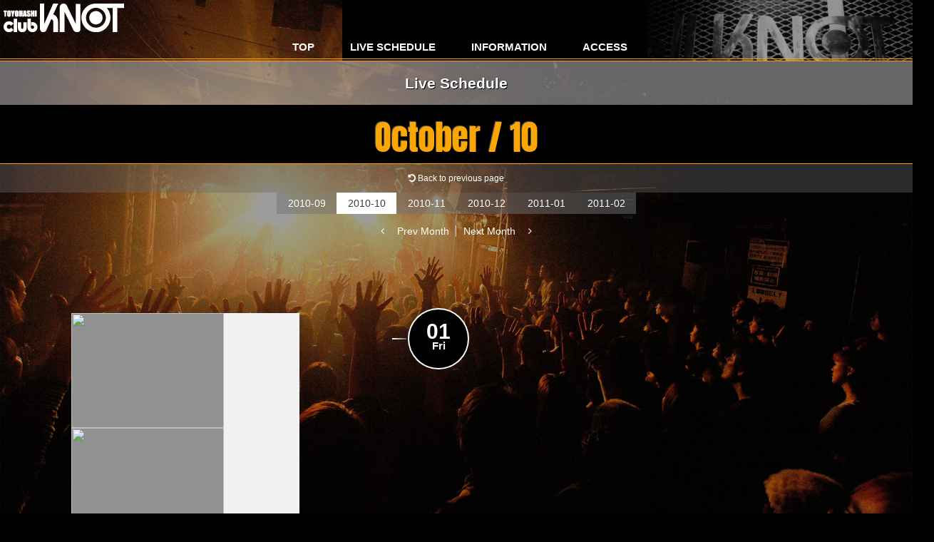

--- FILE ---
content_type: text/html; charset=UTF-8
request_url: https://club-knot.com/schedule/2010-10
body_size: 9894
content:


<!DOCTYPE html>
<html lang="ja">

<head prefix="og: http://ogp.me/ns#">
    <title>
          2010-10    </title>
    <meta charset="utf-8">
        <meta name="viewport" content="width=device-width, initial-scale=1.0" />

        <link rel="stylesheet" href="https://club-knot.com/wp-content/themes/knot-themes/library/css/top_page.min.css" type="text/css" />
        <link rel="stylesheet" href="https://club-knot.com/wp-content/themes/knot-themes/library/css/style.min.css" type="text/css" />

    <link href="//netdna.bootstrapcdn.com/font-awesome/4.7.0/css/font-awesome.min.css" rel="stylesheet">
    

    
    <meta property="fb:app_id" content="1919147078338958" />
    <meta property="og:site_name" content="club KNOT" />
    <meta property="og:locale" content="ja_JP" />
    <meta name="keywords" content="豊橋,ライブハウス,clubknot,クラブノット,バンド,アーティスト" />
    <meta property="og:image:width" content="640" />
    <meta property="og:image:height" content="480" />

                <meta name="twitter:card" content="summary_large_image" />
    <meta name="twitter:site" content="@club_KNOT_" />
    <meta name="twitter:creator" content="@club_KNOT_" />
    <meta name="twitter:url" content="https://club-knot.com/schedule/2010-10" />
    <meta name="twitter:title" content="2010-10" />
    <meta name="twitter:description" content="2010-10  OPEN :  / START : " />

                    <meta name="twitter:image" content="https://club-knot.com/wp-content/themes/knot-themes/library/images/ogp_img.png"" />
				<meta property=" og:image" content="https://club-knot.com/wp-content/themes/knot-themes/library/images/ogp_img.png"" />
		    
        
        

    <script src="https://ajax.googleapis.com/ajax/libs/jquery/1.12.4/jquery.min.js"></script>
    <script src="https://club-knot.com/wp-content/themes/knot-themes/library/js/jquery.cookie.min.js"></script>
    <link href="https://fonts.googleapis.com/css?family=Anton|Shrikhand" rel="stylesheet" />
    <meta name='robots' content='max-image-preview:large' />
<script type="text/javascript">
window._wpemojiSettings = {"baseUrl":"https:\/\/s.w.org\/images\/core\/emoji\/14.0.0\/72x72\/","ext":".png","svgUrl":"https:\/\/s.w.org\/images\/core\/emoji\/14.0.0\/svg\/","svgExt":".svg","source":{"concatemoji":"https:\/\/club-knot.com\/wp-includes\/js\/wp-emoji-release.min.js?ver=6.1.9"}};
/*! This file is auto-generated */
!function(e,a,t){var n,r,o,i=a.createElement("canvas"),p=i.getContext&&i.getContext("2d");function s(e,t){var a=String.fromCharCode,e=(p.clearRect(0,0,i.width,i.height),p.fillText(a.apply(this,e),0,0),i.toDataURL());return p.clearRect(0,0,i.width,i.height),p.fillText(a.apply(this,t),0,0),e===i.toDataURL()}function c(e){var t=a.createElement("script");t.src=e,t.defer=t.type="text/javascript",a.getElementsByTagName("head")[0].appendChild(t)}for(o=Array("flag","emoji"),t.supports={everything:!0,everythingExceptFlag:!0},r=0;r<o.length;r++)t.supports[o[r]]=function(e){if(p&&p.fillText)switch(p.textBaseline="top",p.font="600 32px Arial",e){case"flag":return s([127987,65039,8205,9895,65039],[127987,65039,8203,9895,65039])?!1:!s([55356,56826,55356,56819],[55356,56826,8203,55356,56819])&&!s([55356,57332,56128,56423,56128,56418,56128,56421,56128,56430,56128,56423,56128,56447],[55356,57332,8203,56128,56423,8203,56128,56418,8203,56128,56421,8203,56128,56430,8203,56128,56423,8203,56128,56447]);case"emoji":return!s([129777,127995,8205,129778,127999],[129777,127995,8203,129778,127999])}return!1}(o[r]),t.supports.everything=t.supports.everything&&t.supports[o[r]],"flag"!==o[r]&&(t.supports.everythingExceptFlag=t.supports.everythingExceptFlag&&t.supports[o[r]]);t.supports.everythingExceptFlag=t.supports.everythingExceptFlag&&!t.supports.flag,t.DOMReady=!1,t.readyCallback=function(){t.DOMReady=!0},t.supports.everything||(n=function(){t.readyCallback()},a.addEventListener?(a.addEventListener("DOMContentLoaded",n,!1),e.addEventListener("load",n,!1)):(e.attachEvent("onload",n),a.attachEvent("onreadystatechange",function(){"complete"===a.readyState&&t.readyCallback()})),(e=t.source||{}).concatemoji?c(e.concatemoji):e.wpemoji&&e.twemoji&&(c(e.twemoji),c(e.wpemoji)))}(window,document,window._wpemojiSettings);
</script>
<style type="text/css">
img.wp-smiley,
img.emoji {
	display: inline !important;
	border: none !important;
	box-shadow: none !important;
	height: 1em !important;
	width: 1em !important;
	margin: 0 0.07em !important;
	vertical-align: -0.1em !important;
	background: none !important;
	padding: 0 !important;
}
</style>
	<link rel='stylesheet' id='wp-block-library-css' href='https://club-knot.com/wp-includes/css/dist/block-library/style.min.css?ver=6.1.9' type='text/css' media='all' />
<link rel='stylesheet' id='classic-theme-styles-css' href='https://club-knot.com/wp-includes/css/classic-themes.min.css?ver=1' type='text/css' media='all' />
<style id='global-styles-inline-css' type='text/css'>
body{--wp--preset--color--black: #000000;--wp--preset--color--cyan-bluish-gray: #abb8c3;--wp--preset--color--white: #ffffff;--wp--preset--color--pale-pink: #f78da7;--wp--preset--color--vivid-red: #cf2e2e;--wp--preset--color--luminous-vivid-orange: #ff6900;--wp--preset--color--luminous-vivid-amber: #fcb900;--wp--preset--color--light-green-cyan: #7bdcb5;--wp--preset--color--vivid-green-cyan: #00d084;--wp--preset--color--pale-cyan-blue: #8ed1fc;--wp--preset--color--vivid-cyan-blue: #0693e3;--wp--preset--color--vivid-purple: #9b51e0;--wp--preset--gradient--vivid-cyan-blue-to-vivid-purple: linear-gradient(135deg,rgba(6,147,227,1) 0%,rgb(155,81,224) 100%);--wp--preset--gradient--light-green-cyan-to-vivid-green-cyan: linear-gradient(135deg,rgb(122,220,180) 0%,rgb(0,208,130) 100%);--wp--preset--gradient--luminous-vivid-amber-to-luminous-vivid-orange: linear-gradient(135deg,rgba(252,185,0,1) 0%,rgba(255,105,0,1) 100%);--wp--preset--gradient--luminous-vivid-orange-to-vivid-red: linear-gradient(135deg,rgba(255,105,0,1) 0%,rgb(207,46,46) 100%);--wp--preset--gradient--very-light-gray-to-cyan-bluish-gray: linear-gradient(135deg,rgb(238,238,238) 0%,rgb(169,184,195) 100%);--wp--preset--gradient--cool-to-warm-spectrum: linear-gradient(135deg,rgb(74,234,220) 0%,rgb(151,120,209) 20%,rgb(207,42,186) 40%,rgb(238,44,130) 60%,rgb(251,105,98) 80%,rgb(254,248,76) 100%);--wp--preset--gradient--blush-light-purple: linear-gradient(135deg,rgb(255,206,236) 0%,rgb(152,150,240) 100%);--wp--preset--gradient--blush-bordeaux: linear-gradient(135deg,rgb(254,205,165) 0%,rgb(254,45,45) 50%,rgb(107,0,62) 100%);--wp--preset--gradient--luminous-dusk: linear-gradient(135deg,rgb(255,203,112) 0%,rgb(199,81,192) 50%,rgb(65,88,208) 100%);--wp--preset--gradient--pale-ocean: linear-gradient(135deg,rgb(255,245,203) 0%,rgb(182,227,212) 50%,rgb(51,167,181) 100%);--wp--preset--gradient--electric-grass: linear-gradient(135deg,rgb(202,248,128) 0%,rgb(113,206,126) 100%);--wp--preset--gradient--midnight: linear-gradient(135deg,rgb(2,3,129) 0%,rgb(40,116,252) 100%);--wp--preset--duotone--dark-grayscale: url('#wp-duotone-dark-grayscale');--wp--preset--duotone--grayscale: url('#wp-duotone-grayscale');--wp--preset--duotone--purple-yellow: url('#wp-duotone-purple-yellow');--wp--preset--duotone--blue-red: url('#wp-duotone-blue-red');--wp--preset--duotone--midnight: url('#wp-duotone-midnight');--wp--preset--duotone--magenta-yellow: url('#wp-duotone-magenta-yellow');--wp--preset--duotone--purple-green: url('#wp-duotone-purple-green');--wp--preset--duotone--blue-orange: url('#wp-duotone-blue-orange');--wp--preset--font-size--small: 13px;--wp--preset--font-size--medium: 20px;--wp--preset--font-size--large: 36px;--wp--preset--font-size--x-large: 42px;--wp--preset--spacing--20: 0.44rem;--wp--preset--spacing--30: 0.67rem;--wp--preset--spacing--40: 1rem;--wp--preset--spacing--50: 1.5rem;--wp--preset--spacing--60: 2.25rem;--wp--preset--spacing--70: 3.38rem;--wp--preset--spacing--80: 5.06rem;}:where(.is-layout-flex){gap: 0.5em;}body .is-layout-flow > .alignleft{float: left;margin-inline-start: 0;margin-inline-end: 2em;}body .is-layout-flow > .alignright{float: right;margin-inline-start: 2em;margin-inline-end: 0;}body .is-layout-flow > .aligncenter{margin-left: auto !important;margin-right: auto !important;}body .is-layout-constrained > .alignleft{float: left;margin-inline-start: 0;margin-inline-end: 2em;}body .is-layout-constrained > .alignright{float: right;margin-inline-start: 2em;margin-inline-end: 0;}body .is-layout-constrained > .aligncenter{margin-left: auto !important;margin-right: auto !important;}body .is-layout-constrained > :where(:not(.alignleft):not(.alignright):not(.alignfull)){max-width: var(--wp--style--global--content-size);margin-left: auto !important;margin-right: auto !important;}body .is-layout-constrained > .alignwide{max-width: var(--wp--style--global--wide-size);}body .is-layout-flex{display: flex;}body .is-layout-flex{flex-wrap: wrap;align-items: center;}body .is-layout-flex > *{margin: 0;}:where(.wp-block-columns.is-layout-flex){gap: 2em;}.has-black-color{color: var(--wp--preset--color--black) !important;}.has-cyan-bluish-gray-color{color: var(--wp--preset--color--cyan-bluish-gray) !important;}.has-white-color{color: var(--wp--preset--color--white) !important;}.has-pale-pink-color{color: var(--wp--preset--color--pale-pink) !important;}.has-vivid-red-color{color: var(--wp--preset--color--vivid-red) !important;}.has-luminous-vivid-orange-color{color: var(--wp--preset--color--luminous-vivid-orange) !important;}.has-luminous-vivid-amber-color{color: var(--wp--preset--color--luminous-vivid-amber) !important;}.has-light-green-cyan-color{color: var(--wp--preset--color--light-green-cyan) !important;}.has-vivid-green-cyan-color{color: var(--wp--preset--color--vivid-green-cyan) !important;}.has-pale-cyan-blue-color{color: var(--wp--preset--color--pale-cyan-blue) !important;}.has-vivid-cyan-blue-color{color: var(--wp--preset--color--vivid-cyan-blue) !important;}.has-vivid-purple-color{color: var(--wp--preset--color--vivid-purple) !important;}.has-black-background-color{background-color: var(--wp--preset--color--black) !important;}.has-cyan-bluish-gray-background-color{background-color: var(--wp--preset--color--cyan-bluish-gray) !important;}.has-white-background-color{background-color: var(--wp--preset--color--white) !important;}.has-pale-pink-background-color{background-color: var(--wp--preset--color--pale-pink) !important;}.has-vivid-red-background-color{background-color: var(--wp--preset--color--vivid-red) !important;}.has-luminous-vivid-orange-background-color{background-color: var(--wp--preset--color--luminous-vivid-orange) !important;}.has-luminous-vivid-amber-background-color{background-color: var(--wp--preset--color--luminous-vivid-amber) !important;}.has-light-green-cyan-background-color{background-color: var(--wp--preset--color--light-green-cyan) !important;}.has-vivid-green-cyan-background-color{background-color: var(--wp--preset--color--vivid-green-cyan) !important;}.has-pale-cyan-blue-background-color{background-color: var(--wp--preset--color--pale-cyan-blue) !important;}.has-vivid-cyan-blue-background-color{background-color: var(--wp--preset--color--vivid-cyan-blue) !important;}.has-vivid-purple-background-color{background-color: var(--wp--preset--color--vivid-purple) !important;}.has-black-border-color{border-color: var(--wp--preset--color--black) !important;}.has-cyan-bluish-gray-border-color{border-color: var(--wp--preset--color--cyan-bluish-gray) !important;}.has-white-border-color{border-color: var(--wp--preset--color--white) !important;}.has-pale-pink-border-color{border-color: var(--wp--preset--color--pale-pink) !important;}.has-vivid-red-border-color{border-color: var(--wp--preset--color--vivid-red) !important;}.has-luminous-vivid-orange-border-color{border-color: var(--wp--preset--color--luminous-vivid-orange) !important;}.has-luminous-vivid-amber-border-color{border-color: var(--wp--preset--color--luminous-vivid-amber) !important;}.has-light-green-cyan-border-color{border-color: var(--wp--preset--color--light-green-cyan) !important;}.has-vivid-green-cyan-border-color{border-color: var(--wp--preset--color--vivid-green-cyan) !important;}.has-pale-cyan-blue-border-color{border-color: var(--wp--preset--color--pale-cyan-blue) !important;}.has-vivid-cyan-blue-border-color{border-color: var(--wp--preset--color--vivid-cyan-blue) !important;}.has-vivid-purple-border-color{border-color: var(--wp--preset--color--vivid-purple) !important;}.has-vivid-cyan-blue-to-vivid-purple-gradient-background{background: var(--wp--preset--gradient--vivid-cyan-blue-to-vivid-purple) !important;}.has-light-green-cyan-to-vivid-green-cyan-gradient-background{background: var(--wp--preset--gradient--light-green-cyan-to-vivid-green-cyan) !important;}.has-luminous-vivid-amber-to-luminous-vivid-orange-gradient-background{background: var(--wp--preset--gradient--luminous-vivid-amber-to-luminous-vivid-orange) !important;}.has-luminous-vivid-orange-to-vivid-red-gradient-background{background: var(--wp--preset--gradient--luminous-vivid-orange-to-vivid-red) !important;}.has-very-light-gray-to-cyan-bluish-gray-gradient-background{background: var(--wp--preset--gradient--very-light-gray-to-cyan-bluish-gray) !important;}.has-cool-to-warm-spectrum-gradient-background{background: var(--wp--preset--gradient--cool-to-warm-spectrum) !important;}.has-blush-light-purple-gradient-background{background: var(--wp--preset--gradient--blush-light-purple) !important;}.has-blush-bordeaux-gradient-background{background: var(--wp--preset--gradient--blush-bordeaux) !important;}.has-luminous-dusk-gradient-background{background: var(--wp--preset--gradient--luminous-dusk) !important;}.has-pale-ocean-gradient-background{background: var(--wp--preset--gradient--pale-ocean) !important;}.has-electric-grass-gradient-background{background: var(--wp--preset--gradient--electric-grass) !important;}.has-midnight-gradient-background{background: var(--wp--preset--gradient--midnight) !important;}.has-small-font-size{font-size: var(--wp--preset--font-size--small) !important;}.has-medium-font-size{font-size: var(--wp--preset--font-size--medium) !important;}.has-large-font-size{font-size: var(--wp--preset--font-size--large) !important;}.has-x-large-font-size{font-size: var(--wp--preset--font-size--x-large) !important;}
.wp-block-navigation a:where(:not(.wp-element-button)){color: inherit;}
:where(.wp-block-columns.is-layout-flex){gap: 2em;}
.wp-block-pullquote{font-size: 1.5em;line-height: 1.6;}
</style>
<script type='text/javascript' src='https://club-knot.com/wp-includes/js/jquery/jquery.min.js?ver=3.6.1' id='jquery-core-js'></script>
<script type='text/javascript' src='https://club-knot.com/wp-content/themes/knot-themes/library/js/slider.js?ver=6.1.9' async charset='UTF-8' id='slider-js'></script>
<script type='text/javascript' src='https://club-knot.com/wp-content/themes/knot-themes/library/js/navbutton.js?ver=6.1.9' async charset='UTF-8' id='navbutton_script-js'></script>
<link rel="https://api.w.org/" href="https://club-knot.com/wp-json/" /><link rel="alternate" type="application/json" href="https://club-knot.com/wp-json/wp/v2/pages/1112" /><link rel="EditURI" type="application/rsd+xml" title="RSD" href="https://club-knot.com/xmlrpc.php?rsd" />
<link rel="wlwmanifest" type="application/wlwmanifest+xml" href="https://club-knot.com/wp-includes/wlwmanifest.xml" />
<meta name="generator" content="WordPress 6.1.9" />
<link rel="canonical" href="https://club-knot.com/schedule/2010-10" />
<link rel='shortlink' href='https://club-knot.com/?p=1112' />
<link rel="alternate" type="application/json+oembed" href="https://club-knot.com/wp-json/oembed/1.0/embed?url=https%3A%2F%2Fclub-knot.com%2Fschedule%2F2010-10" />
<link rel="alternate" type="text/xml+oembed" href="https://club-knot.com/wp-json/oembed/1.0/embed?url=https%3A%2F%2Fclub-knot.com%2Fschedule%2F2010-10&#038;format=xml" />
		<style type="text/css" id="wp-custom-css">
			
.button {
  background-color: #04AA6D; /* Green */
  border: none;
  color: white;
  padding: 15px 32px;
  text-align: center;
  text-decoration: none;
  display: inline-block;
  font-size: 16px;
}		</style>
		    </head>

<body class="page-template page-template-live_schedule page-template-page-201010 page-template-live_schedulepage-201010-php page page-id-1112 page-child parent-pageid-10">

    <header>
        <div class="header-inner">
            <div class="site-title">
                <h1><a href="https://club-knot.com"><img src="https://club-knot.com/wp-content/themes/knot-themes/library/images/title.png"></a></h1>
            </div>

        </div>
        <!--ヘッダーメニュー-->
        <div class="top-nav-area">
            <!--ボタンの設定-->
            <button type="button" id="navbutton">
                MENU
                            </button>

                                    <nav id="header-nav" class="header-nav"><ul id="menu-menu" class="menu"><li id="menu-item-891" class="menu-item menu-item-type-post_type menu-item-object-page menu-item-home menu-item-891"><a href="https://club-knot.com/">TOP</a></li>
<li id="menu-item-894" class="menu-item menu-item-type-post_type menu-item-object-page current-page-ancestor menu-item-894"><a href="https://club-knot.com/schedule">LIVE SCHEDULE</a></li>
<li id="menu-item-893" class="menu-item menu-item-type-post_type menu-item-object-page menu-item-893"><a href="https://club-knot.com/information">INFORMATION</a></li>
<li id="menu-item-892" class="menu-item menu-item-type-post_type menu-item-object-page menu-item-892"><a href="https://club-knot.com/access">ACCESS</a></li>
</ul></nav>                    </div>
    </header>

<div class="l_container">
	<div class="l_contents">


		<div class="header_title">
			<h2>Live Schedule</h2>
			<p>October / 10</p>
		</div>
		<div class="back_to_button">
			<a href="javascript:void(0)" onclick="javascript:history.back()"><i class="fa fa-undo" aria-hidden="true"></i> Back to previous page</a>
		</div>

 

<div id="monthly">
	<ul>
		<li><a href="/schedule/2010-09/">2010-09</a></li>
		<li class="selected"><a href="/schedule/2010-10/">2010-10</a></li>
		<li><a href="/schedule/2010-11/">2010-11</a></li>
		<li><a href="/schedule/2010-12/">2010-12</a></li>
		<li><a href="/schedule/2011-01/">2011-01</a></li>
		<li><a href="/schedule/2011-02/">2011-02</a></li>
	</ul>
</div>



<div style="text-align: center; margin-bottom: 30px;">
    <ul style="list-style: none; padding: 0px;">
        <li style="display: inline;"><a href="/schedule/2010-09/" style="color: #FFFFFF;"><i class="fa fa-angle-left" aria-hidden="true"></i><span class="lf_left" style="padding-left: 18px;">Prev Month</span></a></li>
        <li style="display: inline; margin: 0 0 0 5px; padding: 0 0 0 10px; border-left: 1px solid #ccc;"><a href="/schedule/2010-11/" style="color: #FFFFFF;"><span class="lf_right" style="padding-right: 18px;">Next Month</span><i class="fa fa-angle-right" aria-hidden="true"></i></a></li>
    </ul>
</div>




<div class="event_frame">
<div class="media_old Left">
<div class="arrowR"></div>
<div class="title_zone">
<h3 class="title title_Right" style="background-color: #000000;">
<span style="top: 25px;">01<br /><span style="top: 15px; font-size: 50%;">Fri</span></span>
</h3>
</div><div class="event_left_box">
<figure class="event_figure">
<p class="trim4"><img src="http://club-knot.com/live_photo/1283495351_1.jpg" /></p> <p class="trim4"><img src="http://club-knot.com/live_photo/1283495351_2.jpg" /></p> <p class="trim4"><img src="http://club-knot.com/live_photo/1283656996_3.jpg" /></p><p class="trim4"></p>
<div style="clear: both;"></div>
</figure>
</div><div class="event_right_box">
<div class="event_title"><h4>stick out vol.77<br />
「BULLISH CRY BABY」解散LIVE</h4></div>
<p class="event_artist">
<strong>Cast Artists</strong><br />
BULLISH CRY BABY/LOOSELY/BARICANG(東京)<br />
アラスカハイウェイ50/The POALO</p>
<div class="event_finish">Thank you for always coming.<br />Looking forward to the next event.</div>
</div></div></div>

<div class="event_frame">
<div class="media_old Right1">
<div class="arrowL"></div>
<div class="title_zone">
<h3 class="title title_Left" style="background-color: #0000FF;">
<span style="top: 25px;">02<br /><span style="top: 15px; font-size: 50%;">Sat</span></span>
</h3>
</div><div class="event_left_box">
<figure class="event_figure">
<p class="trim4"><img src="http://club-knot.com/live_photo/1283496736_1.jpg" /></p> <p class="trim4"><img src="http://club-knot.com/live_photo/1283496736_2.jpg" /></p> <p class="trim4"><img src="http://club-knot.com/live_photo/1283496736_3.jpg" /></p><p class="trim4"></p>
<div style="clear: both;"></div>
</figure>
</div><div class="event_right_box">
<div class="event_title"><h4>PUNK FOR LIFE</h4></div>
<p class="event_artist">
<strong>Cast Artists</strong><br />
GARCIA(千葉)/THE WAYBARK(青森)/四星球(徳島)/バイドク(東京)/THE春夏秋冬(福島)/fuzzy logic/ライラック/ノロマムTHEぱぁふぇくと『告白』きょうしつ/Daddys Shaggy/Jack 4th mission/good fellows(名古屋)/Riggsly</p>
<div class="event_finish">Thank you for always coming.<br />Looking forward to the next event.</div>
</div></div></div>

<div class="event_frame">
<div class="media_old Left">
<div class="arrowR"></div>
<div class="title_zone">
<h3 class="title title_Right" style="background-color: #FF0000;">
<span style="top: 25px;">03<br /><span style="top: 15px; font-size: 50%;">Sun</span></span>
</h3>
</div><div class="event_left_box">
<figure class="event_figure">
<p class="trim4"><img src="http://club-knot.com/live_photo/1283496812_1.jpg" /></p> <p class="trim4"><img src="http://club-knot.com/live_photo/1283496813_2.jpg" /></p> <p class="trim4"><img src="http://club-knot.com/live_photo/1283496813_3.jpg" /></p><p class="trim4"></p>
<div style="clear: both;"></div>
</figure>
</div><div class="event_right_box">
<div class="event_title"><h4>Do MOVEMENT</h4></div>
<p class="event_artist">
<strong>Cast Artists</strong><br />
Traditional Asia/TWO-J/Natural Born Killers/AV169/ポタリ/鳳雷/MARVELOUS/<br />
Bay-Gz/GOLDEN GOOSE/Dance showcase from「C.R.E.A.M」</p>
<div class="event_finish">Thank you for always coming.<br />Looking forward to the next event.</div>
</div></div></div>

<div class="event_frame">
<div class="media_old Right">
<div class="arrowL"></div>
<div class="title_zone">
<h3 class="title title_Left" style="background-color: #000000;">
<span style="top: 25px;">08<br /><span style="top: 15px; font-size: 50%;">Fri</span></span>
</h3>
</div><div class="event_left_box">
<figure class="event_figure">
<p class="trim4"><img src="http://club-knot.com/live_photo/1283657061_2.jpg" /></p> <p class="trim4"></p>
<div style="clear: both;"></div>
</figure>
</div><div class="event_right_box">
<div class="event_title"><h4>Riggsly「Message"Error"」Release Party!!</h4></div>
<p class="event_artist">
<strong>Cast Artists</strong><br />
Riggsly/all that jazz(名古屋)/LASTGASP/UK/Daddys shaggy</p>
<div class="event_finish">Thank you for always coming.<br />Looking forward to the next event.</div>
</div></div></div>

<div class="event_frame">
<div class="media_old Left">
<div class="arrowR"></div>
<div class="title_zone">
<h3 class="title title_Right" style="background-color: #0000FF;">
<span style="top: 25px;">09<br /><span style="top: 15px; font-size: 50%;">Sat</span></span>
</h3>
</div><div class="event_left_box">
<figure class="event_figure">
<p class="trim4"><img src="http://club-knot.com/live_photo/1284195432_1.jpg" /></p> <p class="trim4"></p>
<div style="clear: both;"></div>
</figure>
</div><div class="event_right_box">
<div class="event_title"><h4>ARTOWN vol.3</h4></div>
<p class="event_artist">
<strong>Cast Artists</strong><br />
ヤマグチダイゴ<br />
feat.ツツミタカアキ(Dr)/カナイヤスヒロ(Ba)/ナカジマショウジ(key)/アラスカハイウェイ50(Gt.pa)<br />
ハラクン(ジャンベ)/イガラシクン(Gt)/イシカワモトヒーロー(Gt)/ホシノタダシ(写真。映像)</p>
<div class="event_finish">Thank you for always coming.<br />Looking forward to the next event.</div>
</div></div></div>

<div class="event_frame">
<div class="media_old Right">
<div class="arrowL"></div>
<div class="title_zone">
<h3 class="title title_Left" style="background-color: #FF0000;">
<span style="top: 25px;">10<br /><span style="top: 15px; font-size: 50%;">Sun</span></span>
</h3>
</div><div class="event_left_box">
<figure class="event_figure">
<p class="trim4"></p>
<div style="clear: both;"></div>
</figure>
</div><div class="event_right_box">
<div class="event_title"><h4>BLACK JASTIS presents<br />
★Music for Disteny★VOL.1</h4></div>
<p class="event_artist">
<strong>Cast Artists</strong><br />
[SPECIAL LIVE SET]FIGHT BACK/Bay-Gz/Luxy Cat<br />
[SPECIAL DJ SET]BALL/RIDE/RYC/SATOKI</p>
<div class="event_finish">Thank you for always coming.<br />Looking forward to the next event.</div>
</div></div></div>

<div class="event_frame">
<div class="media_old Left">
<div class="arrowR"></div>
<div class="title_zone">
<h3 class="title title_Right" style="background-color: #FF0000;">
<span style="top: 25px;">11<br /><span style="top: 15px; font-size: 50%;">Mon</span></span>
</h3>
</div><div class="event_left_box">
<figure class="event_figure">
<p class="trim4"><img src="http://club-knot.com/live_photo/1283497161_1.jpg" /></p> <p class="trim4"><img src="http://club-knot.com/live_photo/1283497161_2.jpg" /></p> <p class="trim4"><img src="http://club-knot.com/live_photo/1283497161_3.jpg" /></p><p class="trim4"></p>
<div style="clear: both;"></div>
</figure>
</div><div class="event_right_box">
<div class="event_title"><h4>FREE ROCK SPACE<br />
「Liberalism」2nd anniversary</h4></div>
<p class="event_artist">
<strong>Cast Artists</strong><br />
STAB(神奈川) /OVERHEADKiNG(神奈川) <br />
/KNOCK OUT MONKEY(神戸)/<br />
BURN AFTER READING/CARELE,SMITH/【O.A】STARFAST <br />
[DJ]HiRo/SEAMA(W.B.B)/ZAKU/07/LUI</p>
<div class="event_finish">Thank you for always coming.<br />Looking forward to the next event.</div>
</div></div></div>

<div class="event_frame">
<div class="media_old Right">
<div class="arrowL"></div>
<div class="title_zone">
<h3 class="title title_Left" style="background-color: #000000;">
<span style="top: 25px;">13<br /><span style="top: 15px; font-size: 50%;">Wed</span></span>
</h3>
</div><div class="event_left_box">
<figure class="event_figure">
<p class="trim4"><img src="http://club-knot.com/live_photo/1283497399_1.jpg" /></p> <p class="trim4"><img src="http://club-knot.com/live_photo/1283497399_2.jpg" /></p> <p class="trim4"></p>
<div style="clear: both;"></div>
</figure>
</div><div class="event_right_box">
<div class="event_title"><h4>Regendで行こう!!2010</h4></div>
<p class="event_artist">
<strong>Cast Artists</strong><br />
金子マリ＆石田長生</p>
<div class="event_finish">Thank you for always coming.<br />Looking forward to the next event.</div>
</div></div></div>

<div class="event_frame">
<div class="media_old Left">
<div class="arrowR"></div>
<div class="title_zone">
<h3 class="title title_Right" style="background-color: #000000;">
<span style="top: 25px;">15<br /><span style="top: 15px; font-size: 50%;">Fri</span></span>
</h3>
</div><div class="event_left_box">
<figure class="event_figure">
<p class="trim4"><img src="http://club-knot.com/live_photo/1283656925_1.jpg" /></p> <p class="trim4"></p>
<div style="clear: both;"></div>
</figure>
</div><div class="event_right_box">
<div class="event_title"><h4>Get Up Rookie!!Attack15</h4></div>
<p class="event_artist">
<strong>Cast Artists</strong><br />
STARFAST/Making Wood DAM/Delay/ZirconiA<br />
【GUEST】all that jazz(名古屋)</p>
<div class="event_finish">Thank you for always coming.<br />Looking forward to the next event.</div>
</div></div></div>

<div class="event_frame">
<div class="media_old Right">
<div class="arrowL"></div>
<div class="title_zone">
<h3 class="title title_Left" style="background-color: #0000FF;">
<span style="top: 25px;">16<br /><span style="top: 15px; font-size: 50%;">Sat</span></span>
</h3>
</div><div class="event_left_box">
<figure class="event_figure">
<p class="trim4"></p>
<div style="clear: both;"></div>
</figure>
</div><div class="event_right_box">
<div class="event_title"><h4>空想スクリーンpresents 空想ファインプレーVol.6</h4></div>
<p class="event_artist">
<strong>Cast Artists</strong><br />
空想スクリーン/theSing2YOU(名古屋)/もぐらぢぇっと/奏詩想合～カナデウタオーケストラ～(名古屋)/山ゆり</p>
<div class="event_finish">Thank you for always coming.<br />Looking forward to the next event.</div>
</div></div></div>

<div class="event_frame">
<div class="media_old Left">
<div class="arrowR"></div>
<div class="title_zone">
<h3 class="title title_Right" style="background-color: #FF0000;">
<span style="top: 25px;">17<br /><span style="top: 15px; font-size: 50%;">Sun</span></span>
</h3>
</div><div class="event_left_box">
<figure class="event_figure">
<p class="trim4"><img src="http://club-knot.com/live_photo/1283497304_1.jpg" /></p> <p class="trim4"><img src="http://club-knot.com/live_photo/1283500375_3.jpg" /></p><p class="trim4"></p>
<div style="clear: both;"></div>
</figure>
</div><div class="event_right_box">
<div class="event_title"><h4>The ChronoHEAD　「プレデビューワンマンライブ」</h4></div>
<p class="event_artist">
<strong>Cast Artists</strong><br />
The ChronoHEAD/opening guest： WATER ROOM</p>
<div class="event_finish">Thank you for always coming.<br />Looking forward to the next event.</div>
</div></div></div>

<div class="event_frame">
<div class="media_old Right">
<div class="arrowL"></div>
<div class="title_zone">
<h3 class="title title_Left" style="background-color: #000000;">
<span style="top: 25px;">22<br /><span style="top: 15px; font-size: 50%;">Fri</span></span>
</h3>
</div><div class="event_left_box">
<figure class="event_figure">
<p class="trim4"></p>
<div style="clear: both;"></div>
</figure>
</div><div class="event_right_box">
<div class="event_title"><h4>scroll pop cult vol.13</h4></div>
<p class="event_artist">
<strong>Cast Artists</strong><br />
ないものねだり/Yo-Ryo(名古屋)/RIDE the CLOUD(名古屋)/レイジーキッズ/LOBLO</p>
<div class="event_finish">Thank you for always coming.<br />Looking forward to the next event.</div>
</div></div></div>

<div class="event_frame">
<div class="media_old Left">
<div class="arrowR"></div>
<div class="title_zone">
<h3 class="title title_Right" style="background-color: #0000FF;">
<span style="top: 25px;">23<br /><span style="top: 15px; font-size: 50%;">Sat</span></span>
</h3>
</div><div class="event_left_box">
<figure class="event_figure">
<p class="trim4"></p>
<div style="clear: both;"></div>
</figure>
</div><div class="event_right_box">
<div class="event_title"><h4>ROCK ALIKE Vol.8<br />
～to your hush～</h4></div>
<p class="event_artist">
<strong>Cast Artists</strong><br />
HungrySoul/Reink"A″nation(名古屋)/FAKE KISS(名古屋)/FURY/みんなでやろうぜ！</p>
<div class="event_finish">Thank you for always coming.<br />Looking forward to the next event.</div>
</div></div></div>

<div class="event_frame">
<div class="media_old Right">
<div class="arrowL"></div>
<div class="title_zone">
<h3 class="title title_Left" style="background-color: #FF0000;">
<span style="top: 25px;">24<br /><span style="top: 15px; font-size: 50%;">Sun</span></span>
</h3>
</div><div class="event_left_box">
<figure class="event_figure">
<p class="trim4"><img src="http://club-knot.com/live_photo/1283500353_1.jpg" /></p> <p class="trim4"><img src="http://club-knot.com/live_photo/1283500353_2.jpg" /></p> <p class="trim4"><img src="http://club-knot.com/live_photo/1283500353_3.jpg" /></p><p class="trim4"></p>
<div style="clear: both;"></div>
</figure>
</div><div class="event_right_box">
<div class="event_title"><h4>PUNK AROUND THE WORLD -vol.14-<br />
”ExSxRxZ 4th ANNIVERSARY SPECIAL!!” <br />
BALZAC X RADIOTS SPRIT CD発売記念ツアー<br />
ATOMIC RIOT TOUR 2010</h4></div>
<p class="event_artist">
<strong>Cast Artists</strong><br />
RADIOTS/BALZAC/MARSAS SOUND MACHINE/DREX<br />
【DJ】LYOH /MASA68(THE CALL UP!)</p>
<div class="event_finish">Thank you for always coming.<br />Looking forward to the next event.</div>
</div></div></div>

<div class="event_frame">
<div class="media_old Left">
<div class="arrowR"></div>
<div class="title_zone">
<h3 class="title title_Right" style="background-color: #000000;">
<span style="top: 25px;">28<br /><span style="top: 15px; font-size: 50%;">Thu</span></span>
</h3>
</div><div class="event_left_box">
<figure class="event_figure">
<p class="trim4"><img src="http://club-knot.com/live_photo/1283500293_1.jpg" /></p> <p class="trim4"><img src="http://club-knot.com/live_photo/1283500294_2.jpg" /></p> <p class="trim4"><img src="http://club-knot.com/live_photo/1283500294_3.jpg" /></p><p class="trim4"></p>
<div style="clear: both;"></div>
</figure>
</div><div class="event_right_box">
<div class="event_title"><h4>stick out vol.78</h4></div>
<p class="event_artist">
<strong>Cast Artists</strong><br />
fullscorE(大阪)/MOUSHI(浜松)/聖-satoshi-(東京)/ゆらぎ/CARELE,SMITH<br />
</p>
<div class="event_finish">Thank you for always coming.<br />Looking forward to the next event.</div>
</div></div></div>

<div class="event_frame">
<div class="media_old Right">
<div class="arrowL"></div>
<div class="title_zone">
<h3 class="title title_Left" style="background-color: #000000;">
<span style="top: 25px;">29<br /><span style="top: 15px; font-size: 50%;">Fri</span></span>
</h3>
</div><div class="event_left_box">
<figure class="event_figure">
<p class="trim4"><img src="http://club-knot.com/live_photo/1283668901_1.jpg" /></p> <p class="trim4"></p>
<div style="clear: both;"></div>
</figure>
</div><div class="event_right_box">
<div class="event_title"><h4>金曜アンプラグド vol.19</h4></div>
<p class="event_artist">
<strong>Cast Artists</strong><br />
しろいぬ/もぐらぢぇっと/内藤健太/蒼/村田将良/らぱん☆あじる</p>
<div class="event_finish">Thank you for always coming.<br />Looking forward to the next event.</div>
</div></div></div>

<div class="event_frame">
<div class="media_old Left">
<div class="arrowR"></div>
<div class="title_zone">
<h3 class="title title_Right" style="background-color: #0000FF;">
<span style="top: 25px;">30<br /><span style="top: 15px; font-size: 50%;">Sat</span></span>
</h3>
</div><div class="event_left_box">
<figure class="event_figure">
<p class="trim4"></p>
<div style="clear: both;"></div>
</figure>
</div><div class="event_right_box">
<div class="event_title"><h4>昼間のハロウィンパーティー<br />
「Trick or Treat」(昼の部)</h4></div>
<p class="event_artist">
<strong>Cast Artists</strong><br />
ストロベリーフライロケッツ/EVE/裸足のヒトラーズ/Riggsly/<br />
【GUEST】KASSTRICK BACTERIA</p>
<div class="event_finish">Thank you for always coming.<br />Looking forward to the next event.</div>
</div></div></div>

<div class="event_frame">
<div class="media_old Right">
<div class="arrowL"></div>
<div class="title_zone">
<h3 class="title title_Left" style="background-color: #FF0000;">
<span style="top: 25px;">31<br /><span style="top: 15px; font-size: 50%;">Sun</span></span>
</h3>
</div><div class="event_left_box">
<figure class="event_figure">
<p class="trim4"><img src="http://club-knot.com/live_photo/1283499678_1.jpg" /></p> <p class="trim4"><img src="http://club-knot.com/live_photo/1283500095_2.jpg" /></p> <p class="trim4"><img src="http://club-knot.com/live_photo/1283500237_3.jpg" /></p><p class="trim4"></p>
<div style="clear: both;"></div>
</figure>
</div><div class="event_right_box">
<div class="event_title"><h4>PUNK AROUND THE WORLD -vol.15-<br />
”ExSxRxZ 4th ANNIVERSARY SPECIAL!!” </h4></div>
<p class="event_artist">
<strong>Cast Artists</strong><br />
COBRA/JUNIOR/FUNGUS/AL&THE BLACK CATS(USA)<br />
THE DISASTER POINTS/ラディカルズ<br />
【GUESTDJ】GO!（JUNIOR）/【DJ】LYOH/TAKUMiX(THE CALL UP!)</p>
<div class="event_finish">Thank you for always coming.<br />Looking forward to the next event.</div>
</div></div></div>

<div style="clear: both;"></div>
 

<div class="prev_navi">
	<ul style="list-style: none; padding: 0px;">
		<li style="display: inline;"><a href="/schedule/2010-09/" style="color: #FFFFFF;"><i class="fa fa-angle-left" aria-hidden="true"></i><span class="lf_left" style="padding-left: 18px;">Prev Month</span></a></li>
		<li style="display: inline; margin: 0 0 0 5px; padding: 0 0 0 10px; border-left: 1px solid #ccc;"><a href="/schedule/2010-11/" style="color: #FFFFFF;"><span class="lf_right" style="padding-right: 18px;">Next Month</span><i class="fa fa-angle-right" aria-hidden="true"></i></a></li>
	</ul>
</div>


	</div></div><a href="#" class="topBtn" id="topBtn">TOP</a>

<div class="sidebar_clubKNOT">
    <div class="sidebar_info">
        <dl>
            <dt>
                <img src="https://club-knot.com/wp-content/themes/knot-themes/library/images/room.png" alt="club KNOT">
            </dt>
            <dd>
                <span class="sidebar_title">club KNOT TOYOHASHI</span>
                〒440-0888<br />愛知県豊橋市駅前大通1丁目7-1
                <div class="sidebar_tel">
                    <span>INFO &amp; RESERVATION</span>
                    <a href="tel:0532573655" class="sidebar_infores"><span><i class="fa fa-phone" aria-hidden="true"></i> 0532-57-3655</span></a>
                    <a href="mailto:info@club-knot.com?subject=ホームページを見て" class="sidebar_infores"><span><i class="fa fa-envelope" aria-hidden="true"></i> info@club-knot.com</span></a>
                </div>
            </dd>
        </dl>
    </div>
</div>

<footer>
    <div class="footer-inner">
        <div class="footer-nav-area">
            <nav id="footer-nav" class="footer-nav"><ul id="menu-menu-1" class="menu"><li class="menu-item menu-item-type-post_type menu-item-object-page menu-item-home menu-item-891"><a href="https://club-knot.com/">TOP</a></li>
<li class="menu-item menu-item-type-post_type menu-item-object-page current-page-ancestor menu-item-894"><a href="https://club-knot.com/schedule">LIVE SCHEDULE</a></li>
<li class="menu-item menu-item-type-post_type menu-item-object-page menu-item-893"><a href="https://club-knot.com/information">INFORMATION</a></li>
<li class="menu-item menu-item-type-post_type menu-item-object-page menu-item-892"><a href="https://club-knot.com/access">ACCESS</a></li>
</ul></nav>        </div>
        <div class="copyright">
            <p><a style="color: #23282D;" href="https://club-knot.com/staff.php"><i class="fa fa-cog" aria-hidden="true"></i></a> copyright ©
                club KNOT All Rights Reserved.</p>
        </div>
    </div>
</footer>
<script>
    $(document).ready(function() {
        $("#topBtn").hide();
        $(window).on("scroll", function() {
            if ($(this).scrollTop() > 100) {
                $("#topBtn").fadeIn("fast");
            } else {
                $("#topBtn").fadeOut("fast");
            }
            scrollHeight = $(document).height(); //ドキュメントの高さ 
            scrollPosition = $(window).height() + $(window).scrollTop(); //現在地 
            footHeight = $("footer").innerHeight(); //footerの高さ（＝止めたい位置）
            if (scrollHeight - scrollPosition <= footHeight) { //ドキュメントの高さと現在地の差がfooterの高さ以下になったら
                $("#topBtn").css({
                    "position": "absolute", //pisitionをabsolute（親：wrapperからの絶対値）に変更
                    "bottom": footHeight + 20 //下からfooterの高さ + 20px上げた位置に配置
                });
            } else { //それ以外の場合は
                $("#topBtn").css({
                    "position": "fixed", //固定表示
                    "bottom": "20px" //下から20px上げた位置に
                });
            }
        });
        $('#topBtn').click(function() {
            $('body,html').animate({
                scrollTop: 0
            }, 400);
            return false;
        });
    });

</script>
<script>
    // Create a <select> and append to #menu
    var $select = $('<select></select>');
    $('#monthly').append($select);

    // Cycle over menu links
    $('#monthly a').each(function() {
        var $anchor = $(this);

        // Create an option
        var $option = $('<option></option>');

        // Deal with selected options depending on current page
        if ($anchor.parent().hasClass('selected')) {
            $option.prop('selected', true);
        }

        // Option's value is the href
        $option.val($anchor.attr('href'));

        // Option's text is the text of link
        $option.text($anchor.text());

        // Append option to <select>
        $select.append($option);

    });

    $select.change(function() {
        window.location = $select.val();
    });

</script>
<script>
    window.twttr = (function(d, s, id) {
        var js, fjs = d.getElementsByTagName(s)[0],
            t = window.twttr || {};
        if (d.getElementById(id)) return;
        js = d.createElement(s);
        js.id = id;
        js.async = true;
        js.src = "https://platform.twitter.com/widgets.js";
        fjs.parentNode.insertBefore(js, fjs);
        t._e = [];
        t.ready = function(f) {
            t._e.push(f);
        };
        return t;
    }(document, "script", "twitter-wjs"));

</script>

<div id="fb-root"></div>
<script>
    (function(d, s, id) {
        var js, fjs = d.getElementsByTagName(s)[0];
        if (d.getElementById(id)) return;
        js = d.createElement(s);
        js.id = id;
        js.async = true;
        js.src = "//connect.facebook.net/ja_JP/sdk.js#xfbml=1&version=v2.10&appId=1919147078338958";
        fjs.parentNode.insertBefore(js, fjs);
    }(document, 'script', 'facebook-jssdk'));

</script>


<script src="https://d.line-scdn.net/r/web/social-plugin/js/thirdparty/loader.min.js" async="async" defer="defer"></script>
<script>
    jQuery(function() {
        $('link[as = "style"]').attr('rel', 'stylesheet');
    });

</script>

</body>

</html>
